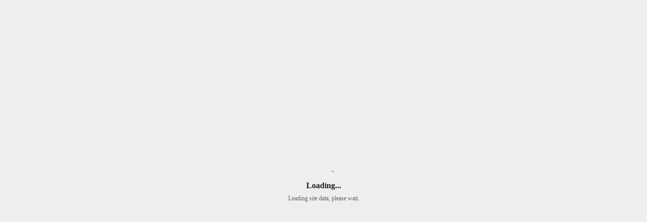

--- FILE ---
content_type: text/html; charset=utf-8
request_url: https://campaignfinance.wi.gov/
body_size: 9062
content:
<!DOCTYPE html><html lang="en"><head><meta charSet="utf-8"/><meta name="viewport" content="width=device-width, initial-scale=1"/><link rel="preload" href="/_next/static/media/95d1875af7c44e92-s.p.woff2" as="font" crossorigin="" type="font/woff2"/><link rel="preload" href="/_next/static/media/9ce3050912c26948-s.p.woff2" as="font" crossorigin="" type="font/woff2"/><link rel="preload" href="/_next/static/media/cce080f35d014443-s.p.woff2" as="font" crossorigin="" type="font/woff2"/><link rel="preload" href="/_next/static/media/e54d8da3d7d1722e-s.p.woff2" as="font" crossorigin="" type="font/woff2"/><link rel="preload" href="/_next/static/media/f97d1853053d8931-s.p.woff2" as="font" crossorigin="" type="font/woff2"/><link rel="stylesheet" href="/_next/static/css/e25d7684a4a8a5ca.css" data-precedence="next"/><link rel="preload" as="script" fetchPriority="low" href="/_next/static/chunks/webpack-49b458d111341296.js"/><script src="/_next/static/chunks/fd9d1056-29a9d49593613712.js" async=""></script><script src="/_next/static/chunks/2117-1fc86af5dd18bc86.js" async=""></script><script src="/_next/static/chunks/main-app-5294d1645fe5526e.js" async=""></script><script src="/_next/static/chunks/8025-c7c7f2412dbb563b.js" async=""></script><script src="/_next/static/chunks/app/global-error-908bcb6161473cb7.js" async=""></script><script src="/_next/static/chunks/2538-f20a875c2c883beb.js" async=""></script><script src="/_next/static/chunks/6387-9f9870d43324dbd4.js" async=""></script><script src="/_next/static/chunks/9912-9c44e4508c860d4f.js" async=""></script><script src="/_next/static/chunks/4470-6c07318b08d160fd.js" async=""></script><script src="/_next/static/chunks/7644-059492317fd832cc.js" async=""></script><script src="/_next/static/chunks/7021-6ae8b7c9a3f4bcb3.js" async=""></script><script src="/_next/static/chunks/5109-8bd7e0faae36d9cf.js" async=""></script><script src="/_next/static/chunks/9882-f7047501d92954a0.js" async=""></script><script src="/_next/static/chunks/app/page-8af0ed24e8732941.js" async=""></script><script src="/_next/static/chunks/13b76428-e1bf383848c17260.js" async=""></script><script src="/_next/static/chunks/7648-0fa8d8a0e6cff1db.js" async=""></script><script src="/_next/static/chunks/7374-aa7f47e0e86ac837.js" async=""></script><script src="/_next/static/chunks/app/layout-70c6b4a6f13d4b5e.js" async=""></script><script src="/_next/static/chunks/app/error-d07a8dab92615e2b.js" async=""></script><script src="/_next/static/chunks/app/not-found-e9ae36b4cc3cddbd.js" async=""></script><link rel="preload" href="https://maps.googleapis.com/maps/api/js?key=AIzaSyA0dBD29NybP2kZSYEQEDsdL-jtVGNKtyM&amp;libraries=places&amp;loading=async" as="script"/><link rel="preload" href="https://www.googletagmanager.com/gtag/js?id=G-J0Y280D16V" as="script"/><title>Sunshine: Wisconsin Campaign Finance</title><meta name="description" content="Discover insights into political campaign funding in Wisconsin with Sunshine - our comprehensive and data-rich platform."/><meta property="og:title" content="Sunshine: Wisconsin Campaign Finance"/><meta property="og:description" content="Discover insights into political campaign funding in Wisconsin with Sunshine - our comprehensive and data-rich platform."/><meta name="twitter:card" content="summary"/><meta name="twitter:title" content="Sunshine: Wisconsin Campaign Finance"/><meta name="twitter:description" content="Discover insights into political campaign funding in Wisconsin with Sunshine - our comprehensive and data-rich platform."/><link rel="icon" href="/favicon.ico"/><meta name="next-size-adjust"/><style x-civera-has-custom-css="true">header {
	height: 460px !important;
	z-index: 2;
}
footer { 
	position: relative !important; 
	z-index: 9 !important;
	margin-top: -250px !important;
	padding-bottom: 56px !important; 
}
footer {
	margin-top: -46px !important;
	z-index: 12 !important;
} 
body iframe#footer {
	width: 100% !important;
	border: 1px transparent none !important;
}</style><script type="text/javascript" x-civera-has-custom-js="true">
const syncFooterWidthWithMain = () => {
	let footer = document.getElementById("footer");
	let main = document.getElementsByTagName("main")[0];
	if (footer && main) {
		footer.style.width = main.clientWidth + "px";
	}
};

addEventListener("DOMContentLoaded", (event) => {
	window.setTimeout(() => {
		syncFooterWidthWithMain();
	}, 300);
});

addEventListener("resize", (event) => {
	syncFooterWidthWithMain();
});
</script><script src="/_next/static/chunks/polyfills-42372ed130431b0a.js" noModule=""></script><style data-emotion="mui dsd248 5was8n 1q8mxal animation-61bdi0 13o7eu2 14891ef animation-1p2h4ri 0 15tgdif 1rrok29">html{-webkit-font-smoothing:antialiased;-moz-osx-font-smoothing:grayscale;box-sizing:border-box;-webkit-text-size-adjust:100%;}*,*::before,*::after{box-sizing:inherit;}strong,b{font-weight:700;}body{margin:0;color:rgba(0, 0, 0, 0.87);font-family:'__Raleway_8f69d2','__Raleway_Fallback_8f69d2';font-weight:400;font-size:1rem;line-height:1.5;background-color:#fafafb;}@media print{body{background-color:#fff;}}body::backdrop{background-color:#fafafb;}.mui-5was8n{position:fixed;top:0;left:0;right:0;bottom:0;background-color:rgba(255, 255, 255, 0.5);-webkit-backdrop-filter:blur(8px);backdrop-filter:blur(8px);z-index:100000;display:-webkit-box;display:-webkit-flex;display:-ms-flexbox;display:flex;-webkit-flex-direction:column;-ms-flex-direction:column;flex-direction:column;-webkit-align-items:center;-webkit-box-align:center;-ms-flex-align:center;align-items:center;-webkit-box-pack:center;-ms-flex-pack:center;-webkit-justify-content:center;justify-content:center;padding-top:24px;padding-bottom:24px;gap:24px;}.mui-1q8mxal{display:inline-block;color:#084078;-webkit-animation:animation-61bdi0 1.4s linear infinite;animation:animation-61bdi0 1.4s linear infinite;}@-webkit-keyframes animation-61bdi0{0%{-webkit-transform:rotate(0deg);-moz-transform:rotate(0deg);-ms-transform:rotate(0deg);transform:rotate(0deg);}100%{-webkit-transform:rotate(360deg);-moz-transform:rotate(360deg);-ms-transform:rotate(360deg);transform:rotate(360deg);}}@keyframes animation-61bdi0{0%{-webkit-transform:rotate(0deg);-moz-transform:rotate(0deg);-ms-transform:rotate(0deg);transform:rotate(0deg);}100%{-webkit-transform:rotate(360deg);-moz-transform:rotate(360deg);-ms-transform:rotate(360deg);transform:rotate(360deg);}}.mui-13o7eu2{display:block;}.mui-14891ef{stroke:currentColor;stroke-dasharray:80px,200px;stroke-dashoffset:0;-webkit-animation:animation-1p2h4ri 1.4s ease-in-out infinite;animation:animation-1p2h4ri 1.4s ease-in-out infinite;}@-webkit-keyframes animation-1p2h4ri{0%{stroke-dasharray:1px,200px;stroke-dashoffset:0;}50%{stroke-dasharray:100px,200px;stroke-dashoffset:-15px;}100%{stroke-dasharray:100px,200px;stroke-dashoffset:-125px;}}@keyframes animation-1p2h4ri{0%{stroke-dasharray:1px,200px;stroke-dashoffset:0;}50%{stroke-dasharray:100px,200px;stroke-dashoffset:-15px;}100%{stroke-dasharray:100px,200px;stroke-dashoffset:-125px;}}.mui-15tgdif{margin:0;font-family:'__Raleway_8f69d2','__Raleway_Fallback_8f69d2';font-weight:400;font-size:1rem;line-height:1.5;text-align:center;font-weight:700;}.mui-1rrok29{margin:0;font-family:'__Raleway_8f69d2','__Raleway_Fallback_8f69d2';font-weight:400;font-size:0.75rem;line-height:1.66;text-align:center;color:#656565;}</style></head><body class="__className_8f69d2" style="background-color:#dddddd"><div class="MuiBox-root mui-5was8n"><span class="MuiCircularProgress-root MuiCircularProgress-indeterminate MuiCircularProgress-colorPrimary mui-1q8mxal" style="width:40px;height:40px" role="progressbar"><svg class="MuiCircularProgress-svg mui-13o7eu2" viewBox="22 22 44 44"><circle class="MuiCircularProgress-circle MuiCircularProgress-circleIndeterminate mui-14891ef" cx="44" cy="44" r="20.2" fill="none" stroke-width="3.6"></circle></svg></span><div class="MuiBox-root mui-0"><p class="MuiTypography-root MuiTypography-body1 mui-15tgdif">Loading...</p><span class="MuiTypography-root MuiTypography-caption mui-1rrok29">Loading site data, please wait.</span></div></div><script src="/_next/static/chunks/webpack-49b458d111341296.js" async=""></script><script>(self.__next_f=self.__next_f||[]).push([0]);self.__next_f.push([2,null])</script><script>self.__next_f.push([1,"1:HL[\"/_next/static/media/1f173e5e25f3efee-s.p.woff2\",\"font\",{\"crossOrigin\":\"\",\"type\":\"font/woff2\"}]\n2:HL[\"/_next/static/media/2c07349e02a7b712-s.p.woff2\",\"font\",{\"crossOrigin\":\"\",\"type\":\"font/woff2\"}]\n3:HL[\"/_next/static/media/39969fcf98a3026e-s.p.woff2\",\"font\",{\"crossOrigin\":\"\",\"type\":\"font/woff2\"}]\n4:HL[\"/_next/static/media/403511e41efd5e81-s.p.woff2\",\"font\",{\"crossOrigin\":\"\",\"type\":\"font/woff2\"}]\n5:HL[\"/_next/static/media/8e9860b6e62d6359-s.p.woff2\",\"font\",{\"crossOrigin\":\"\",\"type\":\"font/woff2\"}]\n6:HL[\"/_next/static/media/95d1875af7c44e92-s.p.woff2\",\"font\",{\"crossOrigin\":\"\",\"type\":\"font/woff2\"}]\n7:HL[\"/_next/static/media/9ce3050912c26948-s.p.woff2\",\"font\",{\"crossOrigin\":\"\",\"type\":\"font/woff2\"}]\n8:HL[\"/_next/static/media/cce080f35d014443-s.p.woff2\",\"font\",{\"crossOrigin\":\"\",\"type\":\"font/woff2\"}]\n9:HL[\"/_next/static/media/e54d8da3d7d1722e-s.p.woff2\",\"font\",{\"crossOrigin\":\"\",\"type\":\"font/woff2\"}]\na:HL[\"/_next/static/media/f97d1853053d8931-s.p.woff2\",\"font\",{\"crossOrigin\":\"\",\"type\":\"font/woff2\"}]\nb:HL[\"/_next/static/css/e25d7684a4a8a5ca.css\",\"style\"]\n"])</script><script>self.__next_f.push([1,"c:I[12846,[],\"\"]\n11:I[21667,[\"8025\",\"static/chunks/8025-c7c7f2412dbb563b.js\",\"6470\",\"static/chunks/app/global-error-908bcb6161473cb7.js\"],\"default\"]\n12:[]\n0:[\"$\",\"$Lc\",null,{\"buildId\":\"Alr6NqmTZac2ACu87K2s-\",\"assetPrefix\":\"\",\"urlParts\":[\"\",\"\"],\"initialTree\":[\"\",{\"children\":[\"__PAGE__\",{}]},\"$undefined\",\"$undefined\",true],\"initialSeedData\":[\"\",{\"children\":[\"__PAGE__\",{},[[\"$Ld\",\"$Le\",null],null],null]},[[[[\"$\",\"link\",\"0\",{\"rel\":\"stylesheet\",\"href\":\"/_next/static/css/e25d7684a4a8a5ca.css\",\"precedence\":\"next\",\"crossOrigin\":\"$undefined\"}]],\"$Lf\"],null],null],\"couldBeIntercepted\":false,\"initialHead\":[null,\"$L10\"],\"globalErrorComponent\":\"$11\",\"missingSlots\":\"$W12\"}]\n"])</script><script>self.__next_f.push([1,"13:I[29882,[\"2538\",\"static/chunks/2538-f20a875c2c883beb.js\",\"6387\",\"static/chunks/6387-9f9870d43324dbd4.js\",\"9912\",\"static/chunks/9912-9c44e4508c860d4f.js\",\"4470\",\"static/chunks/4470-6c07318b08d160fd.js\",\"7644\",\"static/chunks/7644-059492317fd832cc.js\",\"7021\",\"static/chunks/7021-6ae8b7c9a3f4bcb3.js\",\"5109\",\"static/chunks/5109-8bd7e0faae36d9cf.js\",\"9882\",\"static/chunks/9882-f7047501d92954a0.js\",\"1931\",\"static/chunks/app/page-8af0ed24e8732941.js\"],\"default\"]\n14:I[24549,[\"2538\",\"static/chunks/2538-f20a875c2c883beb.js\",\"6387\",\"static/chunks/6387-9f9870d43324dbd4.js\",\"9912\",\"static/chunks/9912-9c44e4508c860d4f.js\",\"4470\",\"static/chunks/4470-6c07318b08d160fd.js\",\"7644\",\"static/chunks/7644-059492317fd832cc.js\",\"7021\",\"static/chunks/7021-6ae8b7c9a3f4bcb3.js\",\"5109\",\"static/chunks/5109-8bd7e0faae36d9cf.js\",\"9882\",\"static/chunks/9882-f7047501d92954a0.js\",\"1931\",\"static/chunks/app/page-8af0ed24e8732941.js\"],\"default\"]\n15:I[88003,[\"6990\",\"static/chunks/13b76428-e1bf383848c17260.js\",\"2538\",\"static/chunks/2538-f20a875c2c883beb.js\",\"6387\",\"static/chunks/6387-9f9870d43324dbd4.js\",\"9912\",\"static/chunks/9912-9c44e4508c860d4f.js\",\"7648\",\"static/chunks/7648-0fa8d8a0e6cff1db.js\",\"7374\",\"static/chunks/7374-aa7f47e0e86ac837.js\",\"7021\",\"static/chunks/7021-6ae8b7c9a3f4bcb3.js\",\"5109\",\"static/chunks/5109-8bd7e0faae36d9cf.js\",\"3185\",\"static/chunks/app/layout-70c6b4a6f13d4b5e.js\"],\"\"]\n16:I[90785,[\"6990\",\"static/chunks/13b76428-e1bf383848c17260.js\",\"2538\",\"static/chunks/2538-f20a875c2c883beb.js\",\"6387\",\"static/chunks/6387-9f9870d43324dbd4.js\",\"9912\",\"static/chunks/9912-9c44e4508c860d4f.js\",\"7648\",\"static/chunks/7648-0fa8d8a0e6cff1db.js\",\"7374\",\"static/chunks/7374-aa7f47e0e86ac837.js\",\"7021\",\"static/chunks/7021-6ae8b7c9a3f4bcb3.js\",\"5109\",\"static/chunks/5109-8bd7e0faae36d9cf.js\",\"3185\",\"static/chunks/app/layout-70c6b4a6f13d4b5e.js\"],\"default\"]\n17:I[20155,[\"6990\",\"static/chunks/13b76428-e1bf383848c17260.js\",\"2538\",\"static/chunks/2538-f20a875c2c883beb.js\",\"6387\",\"static/chunks/6387-9f9870d43324dbd4.js\",\"9912\",\"static/chunks/9912-9c44e4508c860d4f"])</script><script>self.__next_f.push([1,".js\",\"7648\",\"static/chunks/7648-0fa8d8a0e6cff1db.js\",\"7374\",\"static/chunks/7374-aa7f47e0e86ac837.js\",\"7021\",\"static/chunks/7021-6ae8b7c9a3f4bcb3.js\",\"5109\",\"static/chunks/5109-8bd7e0faae36d9cf.js\",\"3185\",\"static/chunks/app/layout-70c6b4a6f13d4b5e.js\"],\"TRPCReactProvider\"]\n18:I[95707,[\"6990\",\"static/chunks/13b76428-e1bf383848c17260.js\",\"2538\",\"static/chunks/2538-f20a875c2c883beb.js\",\"6387\",\"static/chunks/6387-9f9870d43324dbd4.js\",\"9912\",\"static/chunks/9912-9c44e4508c860d4f.js\",\"7648\",\"static/chunks/7648-0fa8d8a0e6cff1db.js\",\"7374\",\"static/chunks/7374-aa7f47e0e86ac837.js\",\"7021\",\"static/chunks/7021-6ae8b7c9a3f4bcb3.js\",\"5109\",\"static/chunks/5109-8bd7e0faae36d9cf.js\",\"3185\",\"static/chunks/app/layout-70c6b4a6f13d4b5e.js\"],\"default\"]\n19:I[54992,[\"6990\",\"static/chunks/13b76428-e1bf383848c17260.js\",\"2538\",\"static/chunks/2538-f20a875c2c883beb.js\",\"6387\",\"static/chunks/6387-9f9870d43324dbd4.js\",\"9912\",\"static/chunks/9912-9c44e4508c860d4f.js\",\"7648\",\"static/chunks/7648-0fa8d8a0e6cff1db.js\",\"7374\",\"static/chunks/7374-aa7f47e0e86ac837.js\",\"7021\",\"static/chunks/7021-6ae8b7c9a3f4bcb3.js\",\"5109\",\"static/chunks/5109-8bd7e0faae36d9cf.js\",\"3185\",\"static/chunks/app/layout-70c6b4a6f13d4b5e.js\"],\"default\"]\n1a:I[25338,[\"6990\",\"static/chunks/13b76428-e1bf383848c17260.js\",\"2538\",\"static/chunks/2538-f20a875c2c883beb.js\",\"6387\",\"static/chunks/6387-9f9870d43324dbd4.js\",\"9912\",\"static/chunks/9912-9c44e4508c860d4f.js\",\"7648\",\"static/chunks/7648-0fa8d8a0e6cff1db.js\",\"7374\",\"static/chunks/7374-aa7f47e0e86ac837.js\",\"7021\",\"static/chunks/7021-6ae8b7c9a3f4bcb3.js\",\"5109\",\"static/chunks/5109-8bd7e0faae36d9cf.js\",\"3185\",\"static/chunks/app/layout-70c6b4a6f13d4b5e.js\"],\"default\"]\n1c:I[47242,[\"6990\",\"static/chunks/13b76428-e1bf383848c17260.js\",\"2538\",\"static/chunks/2538-f20a875c2c883beb.js\",\"6387\",\"static/chunks/6387-9f9870d43324dbd4.js\",\"9912\",\"static/chunks/9912-9c44e4508c860d4f.js\",\"7648\",\"static/chunks/7648-0fa8d8a0e6cff1db.js\",\"7374\",\"static/chunks/7374-aa7f47e0e86ac837.js\",\"7021\",\"static/chunks/7021-6ae8b7c9a3f4bcb3.js\",\"5109\",\"static/chunks/510"])</script><script>self.__next_f.push([1,"9-8bd7e0faae36d9cf.js\",\"3185\",\"static/chunks/app/layout-70c6b4a6f13d4b5e.js\"],\"default\"]\n1d:I[96750,[\"6990\",\"static/chunks/13b76428-e1bf383848c17260.js\",\"2538\",\"static/chunks/2538-f20a875c2c883beb.js\",\"6387\",\"static/chunks/6387-9f9870d43324dbd4.js\",\"9912\",\"static/chunks/9912-9c44e4508c860d4f.js\",\"7648\",\"static/chunks/7648-0fa8d8a0e6cff1db.js\",\"7374\",\"static/chunks/7374-aa7f47e0e86ac837.js\",\"7021\",\"static/chunks/7021-6ae8b7c9a3f4bcb3.js\",\"5109\",\"static/chunks/5109-8bd7e0faae36d9cf.js\",\"3185\",\"static/chunks/app/layout-70c6b4a6f13d4b5e.js\"],\"default\"]\n1e:I[1864,[\"6990\",\"static/chunks/13b76428-e1bf383848c17260.js\",\"2538\",\"static/chunks/2538-f20a875c2c883beb.js\",\"6387\",\"static/chunks/6387-9f9870d43324dbd4.js\",\"9912\",\"static/chunks/9912-9c44e4508c860d4f.js\",\"7648\",\"static/chunks/7648-0fa8d8a0e6cff1db.js\",\"7374\",\"static/chunks/7374-aa7f47e0e86ac837.js\",\"7021\",\"static/chunks/7021-6ae8b7c9a3f4bcb3.js\",\"5109\",\"static/chunks/5109-8bd7e0faae36d9cf.js\",\"3185\",\"static/chunks/app/layout-70c6b4a6f13d4b5e.js\"],\"default\"]\n1f:I[4707,[],\"\"]\n20:I[10376,[\"2538\",\"static/chunks/2538-f20a875c2c883beb.js\",\"6387\",\"static/chunks/6387-9f9870d43324dbd4.js\",\"9912\",\"static/chunks/9912-9c44e4508c860d4f.js\",\"4470\",\"static/chunks/4470-6c07318b08d160fd.js\",\"7021\",\"static/chunks/7021-6ae8b7c9a3f4bcb3.js\",\"5109\",\"static/chunks/5109-8bd7e0faae36d9cf.js\",\"9882\",\"static/chunks/9882-f7047501d92954a0.js\",\"7601\",\"static/chunks/app/error-d07a8dab92615e2b.js\"],\"default\"]\n21:I[36423,[],\"\"]\n23:I[14888,[\"6990\",\"static/chunks/13b76428-e1bf383848c17260.js\",\"2538\",\"static/chunks/2538-f20a875c2c883beb.js\",\"6387\",\"static/chunks/6387-9f9870d43324dbd4.js\",\"9912\",\"static/chunks/9912-9c44e4508c860d4f.js\",\"7648\",\"static/chunks/7648-0fa8d8a0e6cff1db.js\",\"7374\",\"static/chunks/7374-aa7f47e0e86ac837.js\",\"7021\",\"static/chunks/7021-6ae8b7c9a3f4bcb3.js\",\"5109\",\"static/chunks/5109-8bd7e0faae36d9cf.js\",\"3185\",\"static/chunks/app/layout-70c6b4a6f13d4b5e.js\"],\"GoogleAnalytics\"]\n"])</script><script>self.__next_f.push([1,"e:[\"$\",\"$L13\",null,{\"children\":[\"$\",\"$L14\",null,{\"homepageContentSettings\":{\"heroTitle\":\"Welcome to Sunshine\",\"heroSubtitle\":\"Wisconsin's Campaign Finance Reporting Site\",\"heroText\":\"\u003cp\u003eDiscover \u003cstrong\u003einsights\u003c/strong\u003e into political campaign funding in Wisconsin with our \u003cstrong\u003ecomprehensive and data-rich platform\u003c/strong\u003e. Dive deep into the financial activities of candidates, committees, donors, and more. Our search features make it easy to access the information you need.\u003c/p\u003e\",\"exploreBoxTitle\":\"Explore Campaign Finance Data\",\"exploreBoxText\":\"\u003cp\u003eReady to delve into the world of campaign finance in Wisconsin? You can \u003cstrong\u003eexplore the information\u003c/strong\u003e about registrants, transactions, or reports. Click below to start exploring the data.\u003c/p\u003e\",\"exploreBoxButtonText\":\"Explore Data\",\"reportBoxTitle\":\"Report on Campaign Finance\",\"reportBoxText\":\"\u003cp\u003eAre you actively involved in a political campaign? Our system provides a seamless way for you to\u003cstrong\u003e report your financial activities\u003c/strong\u003e. Stay compliant and transparent with ease.\u003c/p\u003e\",\"reportBoxButtonText\":\"Go to Dashboard\",\"dataExampleSectionTitle\":\"Campaign Finance reporting data made fully explorable, ensuring full transparency\",\"dataExampleSectionText\":\"\u003cp\u003eSunshine is built to help improve both transparency and ease of reporting of campaign finance activity by providing easy access to the filed data to the public, while at the same time providing an easy-to-use and intuitive interface for campaign staff to manage all their filing activities required by the state.\u003c/p\u003e\",\"dataExampleSectionButtonLabel\":\"Explore Data\",\"dataExampleSectionButtonLink\":\"/browse-data\",\"resourcesSectionTitle\":\"Important Information and Resources\",\"resourcesSectionText\":\"\u003cp\u003eOur Resources page contains the Ethics Commission's formal opinions, forms, manuals, guidelines, and more. Follow this link to search all the resources available on the Commission's website.\u003c/p\u003e\",\"resourcesSectionButtonText\":\"Go to Official Resources\",\"resourcesSectionButtonLink\":\"https://ethics.wi.gov/Pages/Resources/ResourcesOverview.aspx\"}}]}]\n"])</script><script>self.__next_f.push([1,"1b:T518,\n\u003csvg xmlns=\"http://www.w3.org/2000/svg\" xmlns:xlink=\"http://www.w3.org/1999/xlink\" version=\"1.1\" viewBox=\"4 0 59.36 64\"\u003e\n\u003cpath d=\"M61.6 24.48l-0.88 1.36-1.2 0.48-0.24 1.68-1.040 1.28-0.080 1.040 0.72 0.96 1.52-1.84-0.080-0.56 1.36-1.84-0.56-0.56 0.56 0.16-0.080-1.44 0.64-0.16-0.16-0.56h-0.48zM62.56 22.8l-0.32 0.96h1.040l0.080-0.88zM25.28 4.080l1.44-0.8-0.16-0.48-2 1.6zM27.040 2l0.24-0.32-1.28 0.48 1.040 0.24v-0.4zM24.48 1.84l-0.64-0.4-0.8 0.4-1.44 1.12-0.96-0.4-1.92 1.44-3.68 1.12-1.68 0.16-1.28-1.28-1.2 1.52h-0.64l-0.16 8.16-0.72 0.64h-0.72l-2.88 1.6-1.76 2.88v1.84l1.28 0.080 0.8 2.080-1.12 1.76v2.32l-0.48 0.72 0.48 2.080-0.72 2.48 2.16 2 1.92 0.4 1.040 1.52 1.84 0.64 1.6 1.44 1.28 2.56 1.52 1.36 2.48 0.72 1.12 1.28 0.4 2.72v3.68l0.4 1.44 1.12 0.8-0.8 2.16 0.8 5.12 0.8 1.2 3.2 0.8 0.48 2h29.6l0.080-4.080-1.36-3.36-0.16-3.36 1.92-6.24-0.4-3.28 0.88-2.32 1.44-1.44-0.64-1.76 1.92-6.72-1.12-1.12-1.28 0.56-1.76 2.64-1.6 1.6-0.64 0.16-0.64-0.48 1.92-4.8 1.92-1.12 0.48-1.6-1.28-1.12 0.4-2.72-2 0.16 0.72-1.68-0.080-2.72-0.88-0.88-2.16-0.56 0.16-1.12-0.96-1.040-3.44-0.96-2.96-0.16-2.72-1.44-9.84-2.64-1.040-2.48-1.52-0.4-0.24-0.72-1.6-0.16-1.76-1.36-0.24 0.88-1.52 0.4 1.76-4zM25.6 2.16v-0.32l-0.48-0.32-0.24 0.32zM23.2 1.44l0.24-0.32-0.24-0.24-0.32 0.4zM28.32 0.88v-0.88l-0.64 1.12z\"/\u003e\n\u003c/svg\u003e\n"])</script><script>self.__next_f.push([1,"f:[\"$\",\"html\",null,{\"lang\":\"en\",\"children\":[[\"$\",\"head\",null,{\"children\":[[\"$\",\"style\",null,{\"x-civera-has-custom-css\":\"true\",\"dangerouslySetInnerHTML\":{\"__html\":\"header {\\n\\theight: 460px !important;\\n\\tz-index: 2;\\n}\\nfooter { \\n\\tposition: relative !important; \\n\\tz-index: 9 !important;\\n\\tmargin-top: -250px !important;\\n\\tpadding-bottom: 56px !important; \\n}\\nfooter {\\n\\tmargin-top: -46px !important;\\n\\tz-index: 12 !important;\\n} \\nbody iframe#footer {\\n\\twidth: 100% !important;\\n\\tborder: 1px transparent none !important;\\n}\"}}],[\"$\",\"script\",null,{\"type\":\"text/javascript\",\"x-civera-has-custom-js\":\"true\",\"dangerouslySetInnerHTML\":{\"__html\":\"\\nconst syncFooterWidthWithMain = () =\u003e {\\n\\tlet footer = document.getElementById(\\\"footer\\\");\\n\\tlet main = document.getElementsByTagName(\\\"main\\\")[0];\\n\\tif (footer \u0026\u0026 main) {\\n\\t\\tfooter.style.width = main.clientWidth + \\\"px\\\";\\n\\t}\\n};\\n\\naddEventListener(\\\"DOMContentLoaded\\\", (event) =\u003e {\\n\\twindow.setTimeout(() =\u003e {\\n\\t\\tsyncFooterWidthWithMain();\\n\\t}, 300);\\n});\\n\\naddEventListener(\\\"resize\\\", (event) =\u003e {\\n\\tsyncFooterWidthWithMain();\\n});\\n\"}}],[\"$\",\"$L15\",null,{\"async\":true,\"src\":\"https://maps.googleapis.com/maps/api/js?key=AIzaSyA0dBD29NybP2kZSYEQEDsdL-jtVGNKtyM\u0026libraries=places\u0026loading=async\"}],false]}],[\"$\",\"body\",null,{\"className\":\"__className_8f69d2\",\"style\":{\"backgroundColor\":\"#dddddd\"},\"children\":[\"$\",\"$L16\",null,{\"fontFamily\":\"'__Raleway_8f69d2', '__Raleway_Fallback_8f69d2'\",\"mobileBreakpoint\":980,\"primaryColor\":\"#084078\",\"secondaryColor\":\"#f9c218\",\"brandBorderRadius\":20,\"children\":[\"$\",\"$L17\",null,{\"children\":[[\"$\",\"$L18\",null,{}],[\"$\",\"$L19\",null,{\"children\":[\"$\",\"$L1a\",null,{\"tenant\":{\"id\":\"6759C51F218E0100002CF86D\",\"slug\":\"wi\",\"name\":\"Wisconsin\",\"vanityUrl\":\"campaignfinance.wi.gov\"},\"initialTenantOptions\":{\"password_min_length\":\"8\",\"label_tg_purpose_tooltip\":\"Purpose of the transaction.\",\"label_tg_related_event\":\"Ballot Event\",\"label_tg_event_triggered_reports\":\"Event Triggered Reports\",\"label_committee_denied\":\"Denied Verification\",\"label_transaction_payer\":\"Contributor\",\"password_min_uppercase\":\"1\",\"password_min_lowercase\":\"1\",\"password_min_digit\":\"1\",\"password_min_symbol\":\"1\",\"staff_user_impersionation_max_length\":\"30\",\"label_transaction_payee\":\"Payee\",\"label_tg_transmittal_letter_tooltip\":\"Transmittal Letter for the transaction.\",\"label_tg_amount_tooltip\":\"Amount of transaction.\",\"label_first_name\":\"First Name\",\"label_name\":\"Name\",\"label_in_form_applicable\":\"Applicable\",\"label_tg_support_stance\":\"Support\",\"secondary_color\":\"#f9c218\",\"label_tg_event_triggered_reports_tooltip\":\"Event Triggered Reports (for example: 72-hour Reports)\",\"title_font_family\":\"Raleway,Verdana,Helvetica,sans-serif\",\"label_debt_contract\":\"Debt Record\",\"homepage_hero_title\":\"Welcome to Sunshine\",\"label_tg_transaction_category\":\"Transaction Category\",\"label_tg_transaction_category_tooltip\":\"Category of transaction.\",\"label_tg_amount\":\"Amount\",\"homepage_hero_subtitle\":\"Wisconsin's Campaign Finance Information System\",\"label_committee\":\"Registrant\",\"homepage_hero_text\":\"Discover insights into political campaign funding in Wisconsin with our comprehensive and data-rich platform. Dive deep into the financial activities of candidates, committees, donors, and more. Our search features make it easy to access the information you need.\",\"label_committee_active\":\"Active\",\"label_committee_draft\":\"Registration not Complete\",\"label_committee_new\":\"Pending Approval\",\"label_committee_terminated\":\"Terminated\",\"label_transaction_outgoing\":\"Disbursement\",\"label_transaction_incoming\":\"Contribution\",\"label_donation\":\"Contribution\",\"label_expense\":\"Disbursement\",\"label_transmittal_letter\":\"Transmittal Letter\",\"label_select_event\":\"Select Event\",\"label_stance\":\"Stance\",\"label_stance_for\":\"For\",\"label_stance_against\":\"Against\",\"label_office\":\"Office\",\"label_district\":\"District\",\"label_branch\":\"Branch\",\"label_last_name\":\"Last Name\",\"label_middle_name\":\"Middle Name\",\"label_phone1\":\"Phone 1\",\"label_phone2\":\"Phone 2\",\"label_email\":\"Email\",\"label_address1\":\"Address Line 1\",\"label_address2\":\"Address Line 2\",\"label_city\":\"City\",\"label_state\":\"State\",\"label_zip\":\"Zip\",\"label_address_is_primary\":\"Is Primary\",\"label_contact_profiles_title\":\"Mailing address\",\"label_contact_profiles_required_warning\":\"You need to add at least one mailing address.\",\"copy_examption_instructions\":\"If you do not anticipate accepting contributions, making disbursements, or incurring obligations in an aggregate amount of more than {{committee_exemption_limit}} in a calendar year, you are eligible to claim the exemption from filing campaign finance reports. Exempt status is effective only for the calendar year in which it is granted. If you surpass the {{committee_exemption_limit}} threshold, you must immediately amend your registration to go off exemption and file all subsequent campaign finance reports for the calendar year.\",\"label_tg_related_entity_tooltip\":\"For independent expenditures, put the candidate committee being supported or opposed here. For conduit contributions, put the conduit through which the contribution was received here.\",\"label_are_you_exempt\":\"Are you Exempt from Filing Campaign Finance Reports?\",\"v2_template_domain\":\"wi.electionstats.com\",\"site_title\":\"Sunshine: Wisconsin Campaign Finance\",\"site_description\":\"Discover insights into political campaign funding in Wisconsin with Sunshine - our comprehensive and data-rich platform.\",\"tenant_decoration_image\":\"\",\"label_no_entity_address_added\":\"An address is required for all contributors and payees.\",\"label_tg_status_cell\":\"Status\",\"label_tg_status_cell_tooltip\":\"Status of the transaction in the system.\",\"label_tg_transaction_type\":\"Transaction Type\",\"label_tg_transaction_type_tooltip\":\"Type of transaction.\",\"label_tg_donor_vendor\":\"Contributor/Payee\",\"label_tg_donor_vendor_tooltip\":\"Contributor/Payee for the transaction.\",\"label_tg_date\":\"Date\",\"label_tg_date_tooltip\":\"Date of transaction.\",\"label_tg_related_payer\":\"Related Payer\",\"label_tg_related_payer_tooltip\":\"If this is a contribution from a sole proprietorship, partnership, or qualifying LLC, list the individual contributor here.\",\"label_tg_related_entity\":\"Related Entity\",\"label_tg_final_recipient\":\"Final Recipient\",\"label_tg_final_recipient_tooltip\":\"Use this field to identify the receiving committee of a conduit contribution, the vendor if this is an in-kind contribution, or the vendor if this is a reimbursement to a candidate or staff member for travel, supplies, fuel, etc.\",\"label_tg_support_stance_tooltip\":\"If this payment is related to a referendum, recall, or recount, or is for an independent expenditure, choose whether the referendum, recall, recount, or candidate committee is being supported or opposed.\",\"label_tg_payer_occupation\":\"Occupation\",\"label_tg_payer_occupation_tooltip\":\"If the contributor is an individual and the contributor has given more than $200 this calendar year, enter the contributor’s occupation . (e.g. Attorney, Registered Nurse, Homemaker, Retired, etc.) This is a text field; there are no codes to select from.\",\"label_tg_purpose\":\"Purpose\",\"label_tg_related_event_tooltip\":\"If this payment is related to a recall, recount, or referendum, select that ballot event.\",\"label_tg_related_office\":\"Related Office\",\"label_tg_related_office_tooltip\":\"If this payment is related to an office, select that office.\",\"label_tg_related_district\":\"Related District\",\"label_tg_related_district_tooltip\":\"If this payment is related to an office that has a district, select the correct district.\",\"label_tg_related_branch\":\"Related Branch\",\"label_tg_related_branch_tooltip\":\"If this payment is related to an office, and you have selected a district that has branches, select the correct branch.\",\"label_tg_comment\":\"Comment\",\"label_tg_comment_tooltip\":\"Optional comment related to the transaction.\",\"label_tg_reports\":\"Reports\",\"label_tg_reports_tooltip\":\"Reports the transaction is part of.\",\"label_tg_debt_contract\":\"Debt Record\",\"label_tg_debt_contract_tooltip\":\"Debt Record for loans or obligations.\",\"label_tg_related_transaction\":\"Related Transaction\",\"label_tg_related_transaction_tooltip\":\"If this transaction is related to another transaction, select the original transaction here. For example, if this is an expense refund, select the original disbursement here.\",\"label_tg_transmittal_letter\":\"Transmittal Letter\",\"label_tg_communication_date_tooltip\":\"Date the communication was: broadcast on tv or radio, printed, or disseminated to individuals other than your officers, directors, partners, employees, volunteers, producers, consultants, media production partners, or focus groups.\",\"label_tg_communication_date\":\"Communication Date\",\"disallow_all_crawlers\":\"false\",\"app_header_title\":\"Sunshine: Wisconsin Campaign Finance\",\"app_header_title_mobile\":\"Sunshine\",\"tenant_decoration_shape\":\"$1b\",\"custom_js\":\"\\nconst syncFooterWidthWithMain = () =\u003e {\\n\\tlet footer = document.getElementById(\\\"footer\\\");\\n\\tlet main = document.getElementsByTagName(\\\"main\\\")[0];\\n\\tif (footer \u0026\u0026 main) {\\n\\t\\tfooter.style.width = main.clientWidth + \\\"px\\\";\\n\\t}\\n};\\n\\naddEventListener(\\\"DOMContentLoaded\\\", (event) =\u003e {\\n\\twindow.setTimeout(() =\u003e {\\n\\t\\tsyncFooterWidthWithMain();\\n\\t}, 300);\\n});\\n\\naddEventListener(\\\"resize\\\", (event) =\u003e {\\n\\tsyncFooterWidthWithMain();\\n});\\n\",\"tenant_logo\":\"/files/tenant/wi-sunshine-logo-l7zjmvzj17.svg\",\"tenant_logo_header_width\":\"64\",\"primary_color\":\"#084078\",\"font_family\":\"raleway\",\"brand_border_radius\":\"20\",\"app_margin_top\":\"-250\",\"app_padding_bottom\":\"80\",\"app_max_width\":\"1800\",\"mobile_breakpoint\":\"980\",\"custom_css\":\"header {\\n\\theight: 460px !important;\\n\\tz-index: 2;\\n}\\nfooter { \\n\\tposition: relative !important; \\n\\tz-index: 9 !important;\\n\\tmargin-top: -250px !important;\\n\\tpadding-bottom: 56px !important; \\n}\\nfooter {\\n\\tmargin-top: -46px !important;\\n\\tz-index: 12 !important;\\n} \\nbody iframe#footer {\\n\\twidth: 100% !important;\\n\\tborder: 1px transparent none !important;\\n}\",\"transaction_can_add_to_multiple_periodic_reports\":\"false\",\"enable_debt_contracts_for_segregated_funds\":\"false\",\"use_two_digit_year_in_input\":\"true\",\"max_public_data_download_rows\":\"100000\",\"committee_remove_members_upon_registration_denial\":\"true\",\"tenant_us_home_state\":\"Wisconsin\",\"pii_redaction_message\":\"Redacted pursuant to Wis. Stat. § 19.55(2)(cm)2.\",\"enable_public_data_notice_section\":\"true\",\"public_data_notice_section_content\":\"\u003cp\u003e\u003cstrong\u003eImportant Notice\u003c/strong\u003e\u003c/p\u003e\u003cp\u003eInformation from campaign finance reports and statements may not be sold or utilized for any commercial purpose. \u003cem\u003eWis. Stat. § 11.1304(12).\u003c/em\u003e Civil violations may be punishable by forfeitures of up to $500 per violation and criminal violations may be punishable by fines of up to $1,000 and/or imprisonment of up to 6 months. By accessing Sunshine, I agree that I will not sell any information acquired from Sunshine and I will not use this information for any commercial purpose.\u003c/p\u003e\"},\"children\":[\"$\",\"$L1c\",null,{\"children\":[\"$\",\"$L1d\",null,{\"children\":[[\"$\",\"$L1e\",null,{\"path\":\"header\",\"rootDomain\":\"wi.electionstats.com\"}],[\"$\",\"$L1f\",null,{\"parallelRouterKey\":\"children\",\"segmentPath\":[\"children\"],\"error\":\"$20\",\"errorStyles\":[],\"errorScripts\":[],\"template\":[\"$\",\"$L21\",null,{}],\"templateStyles\":\"$undefined\",\"templateScripts\":\"$undefined\",\"notFound\":\"$L22\",\"notFoundStyles\":[]}],[\"$\",\"$L1e\",null,{\"path\":\"footer\",\"rootDomain\":\"wi.electionstats.com\"}]]}]}]}]}]]}]}]}],[\"$\",\"$L23\",null,{\"gaId\":\"G-J0Y280D16V\"}]]}]\n"])</script><script>self.__next_f.push([1,"24:I[5424,[\"2538\",\"static/chunks/2538-f20a875c2c883beb.js\",\"6387\",\"static/chunks/6387-9f9870d43324dbd4.js\",\"9912\",\"static/chunks/9912-9c44e4508c860d4f.js\",\"4470\",\"static/chunks/4470-6c07318b08d160fd.js\",\"7021\",\"static/chunks/7021-6ae8b7c9a3f4bcb3.js\",\"5109\",\"static/chunks/5109-8bd7e0faae36d9cf.js\",\"9882\",\"static/chunks/9882-f7047501d92954a0.js\",\"9160\",\"static/chunks/app/not-found-e9ae36b4cc3cddbd.js\"],\"\"]\n25:I[57347,[\"2538\",\"static/chunks/2538-f20a875c2c883beb.js\",\"6387\",\"static/chunks/6387-9f9870d43324dbd4.js\",\"9912\",\"static/chunks/9912-9c44e4508c860d4f.js\",\"4470\",\"static/chunks/4470-6c07318b08d160fd.js\",\"7021\",\"static/chunks/7021-6ae8b7c9a3f4bcb3.js\",\"5109\",\"static/chunks/5109-8bd7e0faae36d9cf.js\",\"9882\",\"static/chunks/9882-f7047501d92954a0.js\",\"9160\",\"static/chunks/app/not-found-e9ae36b4cc3cddbd.js\"],\"\"]\n26:I[59593,[\"2538\",\"static/chunks/2538-f20a875c2c883beb.js\",\"6387\",\"static/chunks/6387-9f9870d43324dbd4.js\",\"9912\",\"static/chunks/9912-9c44e4508c860d4f.js\",\"4470\",\"static/chunks/4470-6c07318b08d160fd.js\",\"7021\",\"static/chunks/7021-6ae8b7c9a3f4bcb3.js\",\"5109\",\"static/chunks/5109-8bd7e0faae36d9cf.js\",\"9882\",\"static/chunks/9882-f7047501d92954a0.js\",\"9160\",\"static/chunks/app/not-found-e9ae36b4cc3cddbd.js\"],\"\"]\n27:I[58902,[\"2538\",\"static/chunks/2538-f20a875c2c883beb.js\",\"6387\",\"static/chunks/6387-9f9870d43324dbd4.js\",\"9912\",\"static/chunks/9912-9c44e4508c860d4f.js\",\"4470\",\"static/chunks/4470-6c07318b08d160fd.js\",\"7021\",\"static/chunks/7021-6ae8b7c9a3f4bcb3.js\",\"5109\",\"static/chunks/5109-8bd7e0faae36d9cf.js\",\"9882\",\"static/chunks/9882-f7047501d92954a0.js\",\"9160\",\"static/chunks/app/not-found-e9ae36b4cc3cddbd.js\"],\"\"]\n28:I[65102,[\"2538\",\"static/chunks/2538-f20a875c2c883beb.js\",\"6387\",\"static/chunks/6387-9f9870d43324dbd4.js\",\"9912\",\"static/chunks/9912-9c44e4508c860d4f.js\",\"4470\",\"static/chunks/4470-6c07318b08d160fd.js\",\"7021\",\"static/chunks/7021-6ae8b7c9a3f4bcb3.js\",\"5109\",\"static/chunks/5109-8bd7e0faae36d9cf.js\",\"9882\",\"static/chunks/9882-f7047501d92954a0.js\",\"9160\",\"static/chunks/app/not-found-e9ae36b4cc3cddbd.js\"],\"de"])</script><script>self.__next_f.push([1,"fault\"]\n10:[[\"$\",\"meta\",\"0\",{\"name\":\"viewport\",\"content\":\"width=device-width, initial-scale=1\"}],[\"$\",\"meta\",\"1\",{\"charSet\":\"utf-8\"}],[\"$\",\"title\",\"2\",{\"children\":\"Sunshine: Wisconsin Campaign Finance\"}],[\"$\",\"meta\",\"3\",{\"name\":\"description\",\"content\":\"Discover insights into political campaign funding in Wisconsin with Sunshine - our comprehensive and data-rich platform.\"}],[\"$\",\"meta\",\"4\",{\"property\":\"og:title\",\"content\":\"Sunshine: Wisconsin Campaign Finance\"}],[\"$\",\"meta\",\"5\",{\"property\":\"og:description\",\"content\":\"Discover insights into political campaign funding in Wisconsin with Sunshine - our comprehensive and data-rich platform.\"}],[\"$\",\"meta\",\"6\",{\"name\":\"twitter:card\",\"content\":\"summary\"}],[\"$\",\"meta\",\"7\",{\"name\":\"twitter:title\",\"content\":\"Sunshine: Wisconsin Campaign Finance\"}],[\"$\",\"meta\",\"8\",{\"name\":\"twitter:description\",\"content\":\"Discover insights into political campaign funding in Wisconsin with Sunshine - our comprehensive and data-rich platform.\"}],[\"$\",\"link\",\"9\",{\"rel\":\"icon\",\"href\":\"/favicon.ico\"}],[\"$\",\"meta\",\"10\",{\"name\":\"next-size-adjust\"}]]\nd:null\n22:[\"$\",\"$L13\",null,{\"noContentPadding\":true,\"children\":[\"$\",\"$L24\",null,{\"sx\":{\"display\":\"grid\",\"gridTemplateColumns\":{\"mobile\":\"1fr\",\"desktop\":\"560px 1fr\"},\"minHeight\":\"65vh\",\"gap\":8},\"children\":[[\"$\",\"$L24\",null,{\"sx\":{\"padding\":{\"mobile\":\"30px 20px 50px 20px\",\"desktop\":\"30px 60px 60px 60px\"},\"borderRadius\":\"20px\",\"display\":\"flex\",\"flexDirection\":\"column\",\"justifyContent\":\"center\",\"backgroundColor\":\"background.paper\"},\"children\":[\"$\",\"$L24\",null,{\"children\":[[\"$\",\"$L25\",null,{\"variant\":\"h1\",\"children\":[\"$\",\"$L24\",null,{\"sx\":{\"fontSize\":{\"mobile\":48,\"desktop\":92},\"color\":\"error.main\",\"display\":\"block\",\"lineHeight\":\"120%\"},\"children\":\"404\"}]}],[\"$\",\"$L25\",null,{\"variant\":\"body2\",\"sx\":{\"color\":\"text.secondary\",\"marginTop\":2,\"maxWidth\":400},\"children\":\"The page you are looking for does not exist. Please check the URL for any typos or use the navigation menu to find what you are looking for.\"}],[\"$\",\"$L26\",null,{\"href\":\"/\",\"children\":[\"$\",\"$L27\",nu"])</script><script>self.__next_f.push([1,"ll,{\"variant\":\"outlined\",\"size\":\"large\",\"color\":\"primary\",\"sx\":{\"marginTop\":3},\"children\":\"Go to homepage\"}]}]]}]}],[\"$\",\"$L24\",null,{\"children\":[\"$\",\"$L28\",null,{}]}]]}]}]\n"])</script><script>(function(){function c(){var b=a.contentDocument||a.contentWindow.document;if(b){var d=b.createElement('script');d.innerHTML="window.__CF$cv$params={r:'9b1b30ba4d9624ce',t:'MTc2NjM2MDA2OA=='};var a=document.createElement('script');a.src='/cdn-cgi/challenge-platform/scripts/jsd/main.js';document.getElementsByTagName('head')[0].appendChild(a);";b.getElementsByTagName('head')[0].appendChild(d)}}if(document.body){var a=document.createElement('iframe');a.height=1;a.width=1;a.style.position='absolute';a.style.top=0;a.style.left=0;a.style.border='none';a.style.visibility='hidden';document.body.appendChild(a);if('loading'!==document.readyState)c();else if(window.addEventListener)document.addEventListener('DOMContentLoaded',c);else{var e=document.onreadystatechange||function(){};document.onreadystatechange=function(b){e(b);'loading'!==document.readyState&&(document.onreadystatechange=e,c())}}}})();</script></body></html>